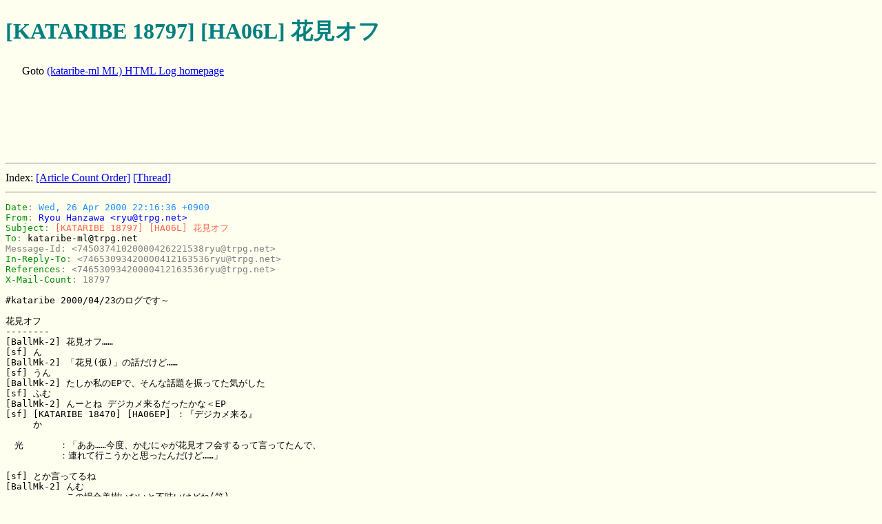

--- FILE ---
content_type: text/html
request_url: http://www.trpg.net/ML/kataribe-ml/18700/18797.html
body_size: 6029
content:
<!DOCTYPE HTML PUBLIC "-//W3C//DTD HTML 4.0//EN" "http://www.w3.org/TR/REC-html40/strict.dtd">
<HTML>
  <HEAD>
    <META HTTP-EQUIV="Content-Type" CONTENT="text/html; charset=ISO-2022-JP">
    <LINK REL=stylesheet TYPE="text/css" HREF="../fml.css">
    <TITLE> [KATARIBE 18797] [HA06L] 花見オフ</TITLE>
</HEAD>
  <BODY>
<h1> [KATARIBE 18797] [HA06L] 花見オフ</h1>
<p CLASS=localnav>Goto <a href="../">(kataribe-ml ML) HTML Log homepage</a></p>
<script type="text/javascript"><!--
google_ad_client = "pub-2428378285509057";
google_alternate_ad_url = "http://www.trpg.net/ssi/cm_banner.shtml";
google_ad_width = 728;
google_ad_height = 90;
google_ad_format = "728x90_as";
google_ad_channel ="5680476653";
google_color_border = "000000";
google_color_bg = "F0F0F0";
google_color_link = "0000FF";
google_color_url = "008000";
google_color_text = "000000";
//--></script>
<script type="text/javascript"
  src="http://pagead2.googlesyndication.com/pagead/show_ads.js">
</script>
<hr>


    <DIV CLASS=localnav>
      Index: 
      <A HREF="index.html" CLASS=localcount>[Article Count Order]</A> 
      <A HREF="thread.html" CLASS=localthread>[Thread]</A>
    </DIV>
    
    <HR>
        <PRE>
<SPAN CLASS=mailheaders><SPAN CLASS=Date>Date</SPAN>: <SPAN CLASS=Date-value>Wed, 26 Apr 2000 22:16:36 +0900</SPAN>
<SPAN CLASS=From>From</SPAN>: <SPAN CLASS=From-value>Ryou Hanzawa &lt;ryu@trpg.net&gt;</SPAN>
<SPAN CLASS=Subject>Subject</SPAN>: <SPAN CLASS=Subject-value>[KATARIBE 18797] [HA06L] 花見オフ</SPAN>
<SPAN CLASS=To>To</SPAN>: <SPAN CLASS=To-value>kataribe-ml@trpg.net</SPAN>
<SPAN CLASS=Message-Id>Message-Id</SPAN>: <SPAN CLASS=Message-Id-value>&lt;74503741020000426221538ryu@trpg.net&gt;</SPAN>
<SPAN CLASS=In-Reply-To>In-Reply-To</SPAN>: <SPAN CLASS=In-Reply-To-value>&lt;74653093420000412163536ryu@trpg.net&gt;</SPAN>
<SPAN CLASS=References>References</SPAN>: <SPAN CLASS=References-value>&lt;74653093420000412163536ryu@trpg.net&gt;</SPAN>
<SPAN CLASS=xmlcount>X-Mail-Count</SPAN>: <SPAN CLASS=xmlcount-value>18797</SPAN>
</SPAN>
#kataribe 2000/04/23のログです～

花見オフ
--------
[BallMk-2] 花見オフ……
[sf] ん
[BallMk-2] 「花見(仮)」の話だけど……
[sf] うん
[BallMk-2] たしか私のEPで、そんな話題を振ってた気がした
[sf] ふむ
[BallMk-2] んーとね デジカメ来るだったかな＜EP
[sf] [KATARIBE 18470] [HA06EP] ：『デジカメ来る』
     か

　光　　　　：「ああ……今度、かむにゃが花見オフ会するって言ってたんで、
　　　　　　：連れて行こうかと思ったんだけど……」

[sf] とか言ってるね
[BallMk-2] んむ
           この場合美樹いないと不味いけどね(笑)
[sf] (;^^)
[BallMk-2] もういっこ、EPがあった気がしたけど、最近、いっぱい書いてるん
           で、忘れた(笑)
[sf] (;^^)
[BallMk-2] あ、思い出した
           EP 『フランスパンの様なフランスパン』
           これだ
           これは、準備風景だった気がする
[sf] [KATARIBE 18518] [HA06P]EP 『フランスパンの様なフランスパン』
     か
[BallMk-2] 何気に、話題は振ってるんだけど みんな気づいてないらしい

気づいてなかったです(^^;

[sf] 4/1だから、花見オフの下見のつもりでのんびりしてるのかのう
[BallMk-2] そそ
[sf] # つぼみの時期だよな
     なるほろなるほろ
[BallMk-2] 吹利は咲くの遅かったっけか
           ってまー、準備にしてるから、その夜やっても、下見でも問題ない
           けど
[sf] 東京は妙に速いし。奈良より少し遅いから。
[BallMk-2] ふむふむ
[sf] 15日あたりが満開だったと思う
[BallMk-2] いや、別に日にちずらしてもいいんだけど(笑)
[sf] ことしは桜が遅かったのだよな
[BallMk-2] 4／1に限らず
[sf] 『フランスパンの様なフランスパン』はエイプリルフールネタとして自
      然だから、あれでいいと思う
[BallMk-2] あ、そうだそうだ
           #趣旨を忘れてる(爆)
           #エイプリルネタだったんだ(核爆)
           咲き始めたのは、何時頃？＜奈良
           入学式辺りかな？
           #4／7辺り
[sf] そのころには三分～くらいかな
[BallMk-2] ふむ3分咲きか
           なら、いいんじゃない(ｗ
[sf] まあ、つぼみがふくらんでちらほら&gt;4/7
     さすがに4/1だとつぼみだねぇ。例年でも。
[BallMk-2] 満開頃になると、込むんで、ちょっと早くとか
           つまり、流れとして
           一週間前くらいに、咲き具合を下見して咲き始めた頃に花見するしか
           とか
[sf] ふむ
[BallMk-2] とすると
[sf] ただまあ、混んでるところで、多界に連れ込む方向になってたけどね
     ＞#HA06
[BallMk-2] 4／7辺りを目処にして
           15日までの間くらいで、やってみるとか
[sf] 休日は8,9と15,16か。
[BallMk-2] 8、9くらいが、妥当かも
           みんな騒ぐの好きだろうから、15まで待っていられないとか(爆)
[sf] (;^^)
[BallMk-2] ほら、もしアレなら、次の週もやろう、って感じで言っておいて
[sf] んみ
[BallMk-2] 8、9辺りで、一回花見と
           さー、来週は本番だってことで15にもう一回(爆)
[sf] じつにありそーだ
[BallMk-2] んむ

$$

---
Name   :半沢　陵
Hundle :リュー
E-Mail :hanzawa@din.or.jp
H&quot;     :ryu2012@pdx.ne.jp
PHS    :ryunryun@asteler.mozio.ne.jp
    </PRE>

<hr>
<p CLASS=localnav>Goto <a href="../">
(kataribe-ml ML)
 HTML Log homepage</a></p>
<script type="text/javascript"><!--
google_ad_client = "pub-2428378285509057";
google_alternate_ad_url = "http://www.trpg.net/ssi/cm_banner.shtml";
google_ad_width = 728;
google_ad_height = 90;
google_ad_format = "728x90_as";
google_ad_channel ="5680476653";
google_color_border = "000000";
google_color_bg = "F0F0F0";
google_color_link = "0000FF";
google_color_url = "008000";
google_color_text = "000000";
//--></script>
<script type="text/javascript"
  src="http://pagead2.googlesyndication.com/pagead/show_ads.js">
</script>
</BODY>
</HTML>


--- FILE ---
content_type: text/html; charset=utf-8
request_url: https://www.google.com/recaptcha/api2/aframe
body_size: 260
content:
<!DOCTYPE HTML><html><head><meta http-equiv="content-type" content="text/html; charset=UTF-8"></head><body><script nonce="4vXw96zjIF_IaL3XC6rUvQ">/** Anti-fraud and anti-abuse applications only. See google.com/recaptcha */ try{var clients={'sodar':'https://pagead2.googlesyndication.com/pagead/sodar?'};window.addEventListener("message",function(a){try{if(a.source===window.parent){var b=JSON.parse(a.data);var c=clients[b['id']];if(c){var d=document.createElement('img');d.src=c+b['params']+'&rc='+(localStorage.getItem("rc::a")?sessionStorage.getItem("rc::b"):"");window.document.body.appendChild(d);sessionStorage.setItem("rc::e",parseInt(sessionStorage.getItem("rc::e")||0)+1);localStorage.setItem("rc::h",'1769184766789');}}}catch(b){}});window.parent.postMessage("_grecaptcha_ready", "*");}catch(b){}</script></body></html>